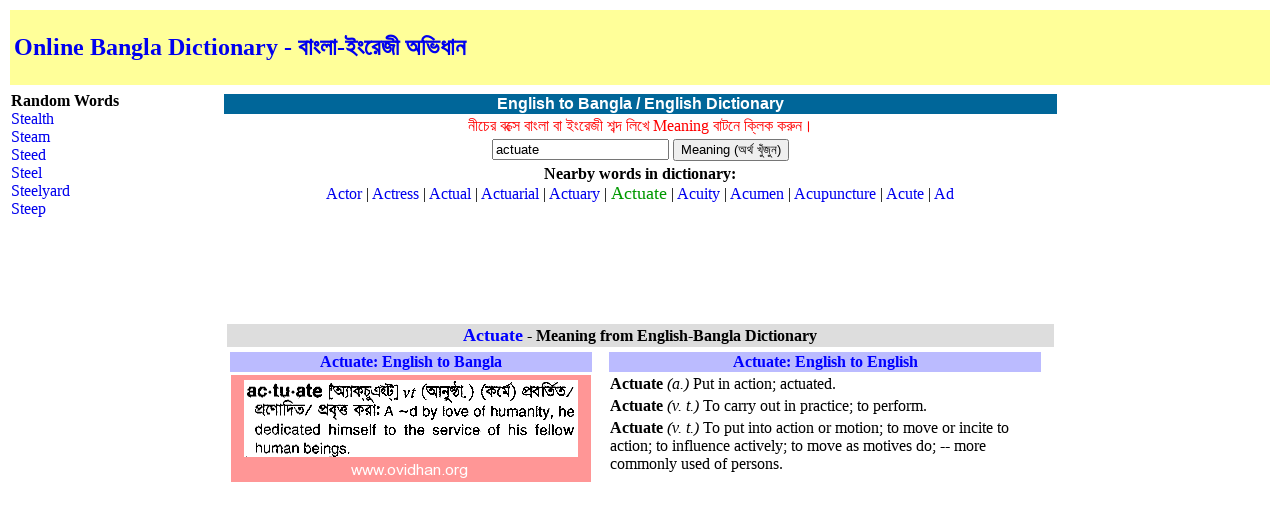

--- FILE ---
content_type: text/html; charset=UTF-8
request_url: http://www.ovidhan.org/e2b/Actuate
body_size: 2774
content:
<!DOCTYPE HTML PUBLIC "-//W3C//DTD HTML 4.01 Transitional//EN" "http://www.w3.org/TR/html4/loose.dtd">
<html>
<head>
<meta http-equiv="Content-Type" content="text/html; charset=utf-8">
<title>Meaning of actuate with pronunciation - English 2 Bangla / English Dictionary</title>
<meta name="keywords" content="Actuate, meaning of Actuate with pronunciation,  Online English to Bengali Dictionary, Bangla Ovidhan, Avidhan, Online English to Bangla Dictionary, বাংলা-বাংলা, বাংলা-ইংরেজী, ইংরেজী-বাংলা, ইংরেজী-ইংরেজী, অভিধান ">
<meta name="description" content="Actuate, meaning of Actuate with pronunciation,  Online English to Bengali and Bengali to Bengali/English Dictionary | একই সাথে চারটি আলাদা অভিধান সংযোজিত হয়েছে এ সাইটে।বাংলা থেকে বাংলা, বাংলা থেকে ইংরেজী, ইংরেজী থেকে বাংলা, ইংরেজী থেকে ইংরেজী অভিধান "><meta name="robots" content="all">
<link rel="shortcut icon" href="http://www.ovidhan.org/favicon.ico" />
<script type="text/javascript">
function trim(text) {
    return text.replace(/^\s+|\s+$/g, "");
}

function gourl()
{
var IsAlphabetic=true;  
var sitem =  trim(document.getElementById("word").value);

var ValidChars = "abcdefghijklmnopqrstuvwxyzABCDEFGHIJKLMNOPQRSTUVWXYZ"; 

if(ValidChars.indexOf(sitem.charAt(0))==-1)
window.location.href="http://www.ovidhan.org/b2b/"+sitem;
else
window.location.href="http://www.ovidhan.org/e2b/"+sitem.toLowerCase();
}

</script>

<style type="text/css">
<!--
a:hover
{
background-color:#DDDDFF;
font-weight:bold;
color:#0000FF;
}
a
{
text-decoration:none;
}
.style2 {color: #FF0000}
.style4 {color: #FFFFFF}
-->
</style>

<script>
  (function(i,s,o,g,r,a,m){i['GoogleAnalyticsObject']=r;i[r]=i[r]||function(){
  (i[r].q=i[r].q||[]).push(arguments)},i[r].l=1*new Date();a=s.createElement(o),
  m=s.getElementsByTagName(o)[0];a.async=1;a.src=g;m.parentNode.insertBefore(a,m)
  })(window,document,'script','https://www.google-analytics.com/analytics.js','ga');

  ga('create', 'UA-1040104-7', 'auto');
  ga('send', 'pageview');

</script>

<script async src="//pagead2.googlesyndication.com/pagead/js/adsbygoogle.js"></script>
<script>
  (adsbygoogle = window.adsbygoogle || []).push({
    google_ad_client: "ca-pub-8592204355085778",
    enable_page_level_ads: true
  });
</script>
</head>

<body>
<table width="100%"  border="0">
  <tr align="center" bgcolor="#FFFF99">
    <td colspan="3">
	<table width="100%" border="0" cellpadding="0" cellspacing="0">
	<tr>
	<td align="center"><table width="100%"><tr><td><h2><a href="http://www.ovidhan.org">Online Bangla Dictionary - বাংলা-ইংরেজী অভিধান</a></h2>
</td><td align="right"><script async src="//pagead2.googlesyndication.com/pagead/js/adsbygoogle.js"></script>
<!-- ovidhan.front468 -->
<ins class="adsbygoogle"
     style="display:inline-block;width:468px;height:60px"
     data-ad-client="ca-pub-8592204355085778"
     data-ad-slot="1885331905"></ins>
<script>
(adsbygoogle = window.adsbygoogle || []).push({});
</script></td></tr></table>
</td>
	</tr></table>
	</td>
  </tr>
  <tr>
    <td colspan="3" align="center"></td>
  </tr>
  <tr>
    <td width="160" valign="top">

<b>Random Words</b><br><a href='http://www.ovidhan.org/e2b/Stealth'>Stealth</a><br><a href='http://www.ovidhan.org/e2b/Steam'>Steam</a><br><a href='http://www.ovidhan.org/e2b/Steed'>Steed</a><br><a href='http://www.ovidhan.org/e2b/Steel'>Steel</a><br><a href='http://www.ovidhan.org/e2b/Steelyard'>Steelyard</a><br><a href='http://www.ovidhan.org/e2b/Steep'>Steep</a><br><script async src="//pagead2.googlesyndication.com/pagead/js/adsbygoogle.js"></script>
<!-- ovidhan160 -->
<ins class="adsbygoogle"
     style="display:inline-block;width:160px;height:600px"
     data-ad-client="ca-pub-5643353519675015"
     data-ad-slot="3939670357"></ins>
<script>
(adsbygoogle = window.adsbygoogle || []).push({});
</script></td>
    <td valign="top">
<table width="90%" align="center">
  <tr align="center">
    <td valign="top" bgcolor="#006699"><span class="style4"><strong><font face="Arial"> English to Bangla / English Dictionary</font></strong></span></td>
  </tr>
  <tr>
    <td align="center"><span class="style2">নীচের বক্সে বাংলা বা ইংরেজী শব্দ লিখে Meaning বাটনে ক্লিক করুন।</span></td>
  </tr>
  <tr>
    <td valign="top" align="center">
	<input type="text" name="word" id="word" size="20" value="actuate">
	<input type="Button" value="Meaning (অর্থ খুঁজুন)" onClick="gourl()">
</td>
  </tr>
<tr><td align='center'>
  <b>Nearby words in dictionary:</b><br><a href='http://www.ovidhan.org/e2b/Actor'>Actor</a> | <a href='http://www.ovidhan.org/e2b/Actress'>Actress</a> | <a href='http://www.ovidhan.org/e2b/Actual'>Actual</a> | <a href='http://www.ovidhan.org/e2b/Actuarial'>Actuarial</a> | <a href='http://www.ovidhan.org/e2b/Actuary'>Actuary</a> | <font color='#009900' size=4>Actuate</font> | <a href='http://www.ovidhan.org/e2b/Acuity'>Acuity</a> | <a href='http://www.ovidhan.org/e2b/Acumen'>Acumen</a> | <a href='http://www.ovidhan.org/e2b/Acupuncture'>Acupuncture</a> | <a href='http://www.ovidhan.org/e2b/Acute'>Acute</a> | <a href='http://www.ovidhan.org/e2b/Ad'>Ad</a> </td></tr>    <tr>
    <td valign="top" align="center">
	<p>
	<!-- Go to www.addthis.com/dashboard to customize your tools -->
<div class="addthis_inline_share_toolbox"></div><script async src="//pagead2.googlesyndication.com/pagead/js/adsbygoogle.js"></script>
<!-- ovidhan728r -->
<ins class="adsbygoogle"
     style="display:inline-block;width:728px;height:90px"
     data-ad-client="ca-pub-5643353519675015"
     data-ad-slot="6199956295"></ins>
<script>
(adsbygoogle = window.adsbygoogle || []).push({});
</script><table align=center>
	<tr><td colspan='2' align='center'></td></tr>
	<tr><td colspan='2' align='center'></td></tr>
	<tr><td colspan="2"  align="center" bgcolor="#DDDDDD"><strong><font size="4" color="#0000ff">Actuate</font> - Meaning from English-Bangla Dictionary</strong></td></tr><tr><td valign='top'>
	<table border='0'><tr><td align='center' bgcolor='#bbbbff'><font color='#0000ff'><b>Actuate: English to Bangla</b></font></td></tr>
	<tr><td><img src='http://www.ovidhan.org/getmeaning.php?word=actuate' /></td></tr></table>
	</td>
	<td valign=top><table width="96%" align="center">
				<tr bgcolor="#bbbbff"><td colspan="3" align="center"><font color="#0000ff"><b>Actuate: English to English</b></font></td></tr><tr><td><b>Actuate</b> <i>(a.)</i> Put in action; actuated.</td></tr><tr><td><b>Actuate</b> <i>(v. t.)</i> To carry out in practice; to perform.</td></tr><tr><td><b>Actuate</b> <i>(v. t.)</i> To put into action or motion; to move or incite to action; to influence actively; to move as motives do; -- more commonly used of persons.</td></tr></table></td></tr>
	<tr><td colspan='2'  align='center'><script src='http://bdmela.net/syndicate/banner.js'></script></td></tr>
	</table>
	</td>
  </tr>
  </table>

</td>
    <td width="160" valign="top">
	<script type="text/javascript"><!--
google_ad_client = "ca-pub-5643353519675015";
/* ovidhan160 */
google_ad_slot = "3939670357";
google_ad_width = 160;
google_ad_height = 600;
google_language = "en";
//-->
</script>
<script type="text/javascript"
src="http://pagead2.googlesyndication.com/pagead/show_ads.js">
</script>
	</td>
  </tr>
  <tr align="center">
    <td colspan="3"  bgcolor="#bbbbbb"><font size="2">Developed by: Abdullah Ibne Alam, Dhaka, Bangladesh</font></td>
  </tr>
  <tr align="center" bgcolor="#FFFF99">
    <td colspan="3"><font size="2"><em>2005-2025 &copy; ovidhan.org</em></font></td>
  </tr>
</table>
<!-- Go to www.addthis.com/dashboard to customize your tools -->
<script type="text/javascript" src="//s7.addthis.com/js/300/addthis_widget.js#pubid=ra-58ff2cb72178a9a1"></script>
</body>
</html>


--- FILE ---
content_type: text/html; charset=utf-8
request_url: https://www.google.com/recaptcha/api2/aframe
body_size: 268
content:
<!DOCTYPE HTML><html><head><meta http-equiv="content-type" content="text/html; charset=UTF-8"></head><body><script nonce="03LEHj88Fy68sB5lGvc-iw">/** Anti-fraud and anti-abuse applications only. See google.com/recaptcha */ try{var clients={'sodar':'https://pagead2.googlesyndication.com/pagead/sodar?'};window.addEventListener("message",function(a){try{if(a.source===window.parent){var b=JSON.parse(a.data);var c=clients[b['id']];if(c){var d=document.createElement('img');d.src=c+b['params']+'&rc='+(localStorage.getItem("rc::a")?sessionStorage.getItem("rc::b"):"");window.document.body.appendChild(d);sessionStorage.setItem("rc::e",parseInt(sessionStorage.getItem("rc::e")||0)+1);localStorage.setItem("rc::h",'1763572439731');}}}catch(b){}});window.parent.postMessage("_grecaptcha_ready", "*");}catch(b){}</script></body></html>

--- FILE ---
content_type: text/plain
request_url: https://www.google-analytics.com/j/collect?v=1&_v=j102&a=1749317792&t=pageview&_s=1&dl=http%3A%2F%2Fwww.ovidhan.org%2Fe2b%2FActuate&ul=en-us%40posix&dt=Meaning%20of%20actuate%20with%20pronunciation%20-%20English%202%20Bangla%20%2F%20English%20Dictionary&sr=1280x720&vp=1280x720&_u=IEBAAEABAAAAACAAI~&jid=1364581839&gjid=955131396&cid=1861251309.1763572439&tid=UA-1040104-7&_gid=1458505274.1763572439&_r=1&_slc=1&z=990719288
body_size: -449
content:
2,cG-YJLZD3WJM1